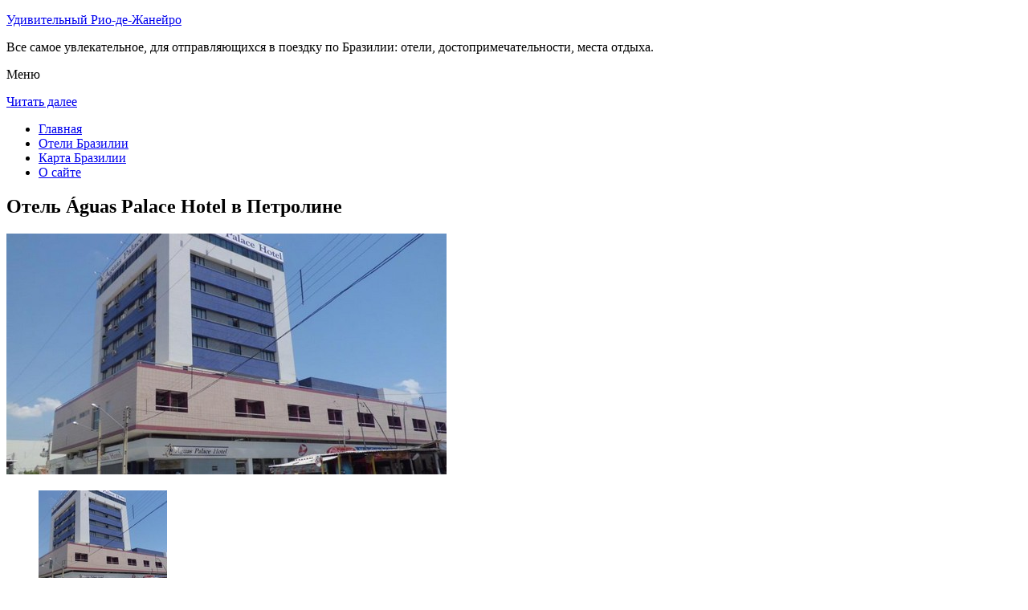

--- FILE ---
content_type: text/html; charset=UTF-8
request_url: http://riocctv.ru/oteli-brazilii/petrolina/aguas-palace-hotel/
body_size: 7817
content:
<!DOCTYPE html>
<!-- paulirish.com/2008/conditional-stylesheets-vs-css-hacks-answer-neither/ -->
<!--[if IE 7]> <html class="no-js lt-ie9 lt-ie8" lang="ru-RU"> <![endif]-->
<!--[if IE 8]> <html class="no-js lt-ie9" lang="ru-RU"> <![endif]-->
<!--[if gt IE 8]><!--> <html class="no-js" lang="ru-RU"> <!--<![endif]-->
<head>
<meta charset="UTF-8" />
<meta name="viewport" content="width=device-width" />
<title>Отель Águas Palace Hotel в Петролине – описание и фото отеля Águas Palace Hotel в Петролине, Бразилия</title>
<link rel="profile" href="http://gmpg.org/xfn/11" />
<link rel="pingback" href="http://riocctv.ru/xmlrpc.php" />

<!-- Begin wp_head() -->

<!-- All in One SEO Pack 2.3.12.2.1 by Michael Torbert of Semper Fi Web Design[402,475] -->
<meta name="description"  content="Just 600 metres from Petrolina bus station and São Francisco River, Águas Palace features free Wi-Fi and a 24-hour reception.The restaurant serves a daily" />

<meta name="keywords"  content="Отель Águas palace hotel в Петролине" />

<link rel="canonical" href="http://riocctv.ru/oteli-brazilii/petrolina/aguas-palace-hotel/" />
<!-- /all in one seo pack -->
<link rel='dns-prefetch' href='//fonts.googleapis.com' />
<link rel='dns-prefetch' href='//s.w.org' />
<link rel="alternate" type="application/rss+xml" title="Удивительный Рио-де-Жанейро &raquo; Лента" href="http://riocctv.ru/feed/" />
<link rel="alternate" type="application/rss+xml" title="Удивительный Рио-де-Жанейро &raquo; Лента комментариев" href="http://riocctv.ru/comments/feed/" />
<link rel="alternate" type="application/rss+xml" title="Удивительный Рио-де-Жанейро &raquo; Лента комментариев к &laquo;Отель Águas Palace Hotel в Петролине&raquo;" href="http://riocctv.ru/oteli-brazilii/petrolina/aguas-palace-hotel/feed/" />
		<script type="text/javascript">
			window._wpemojiSettings = {"baseUrl":"https:\/\/s.w.org\/images\/core\/emoji\/2.2.1\/72x72\/","ext":".png","svgUrl":"https:\/\/s.w.org\/images\/core\/emoji\/2.2.1\/svg\/","svgExt":".svg","source":{"concatemoji":"http:\/\/riocctv.ru\/wp-includes\/js\/wp-emoji-release.min.js?ver=a9bd58cdc66409d96e2bb8ee294e195c"}};
			!function(t,a,e){var r,n,i,o=a.createElement("canvas"),l=o.getContext&&o.getContext("2d");function c(t){var e=a.createElement("script");e.src=t,e.defer=e.type="text/javascript",a.getElementsByTagName("head")[0].appendChild(e)}for(i=Array("flag","emoji4"),e.supports={everything:!0,everythingExceptFlag:!0},n=0;n<i.length;n++)e.supports[i[n]]=function(t){var e,a=String.fromCharCode;if(!l||!l.fillText)return!1;switch(l.clearRect(0,0,o.width,o.height),l.textBaseline="top",l.font="600 32px Arial",t){case"flag":return(l.fillText(a(55356,56826,55356,56819),0,0),o.toDataURL().length<3e3)?!1:(l.clearRect(0,0,o.width,o.height),l.fillText(a(55356,57331,65039,8205,55356,57096),0,0),e=o.toDataURL(),l.clearRect(0,0,o.width,o.height),l.fillText(a(55356,57331,55356,57096),0,0),e!==o.toDataURL());case"emoji4":return l.fillText(a(55357,56425,55356,57341,8205,55357,56507),0,0),e=o.toDataURL(),l.clearRect(0,0,o.width,o.height),l.fillText(a(55357,56425,55356,57341,55357,56507),0,0),e!==o.toDataURL()}return!1}(i[n]),e.supports.everything=e.supports.everything&&e.supports[i[n]],"flag"!==i[n]&&(e.supports.everythingExceptFlag=e.supports.everythingExceptFlag&&e.supports[i[n]]);e.supports.everythingExceptFlag=e.supports.everythingExceptFlag&&!e.supports.flag,e.DOMReady=!1,e.readyCallback=function(){e.DOMReady=!0},e.supports.everything||(r=function(){e.readyCallback()},a.addEventListener?(a.addEventListener("DOMContentLoaded",r,!1),t.addEventListener("load",r,!1)):(t.attachEvent("onload",r),a.attachEvent("onreadystatechange",function(){"complete"===a.readyState&&e.readyCallback()})),(r=e.source||{}).concatemoji?c(r.concatemoji):r.wpemoji&&r.twemoji&&(c(r.twemoji),c(r.wpemoji)))}(window,document,window._wpemojiSettings);
		</script>
		<style type="text/css">
img.wp-smiley,
img.emoji {
	display: inline !important;
	border: none !important;
	box-shadow: none !important;
	height: 1em !important;
	width: 1em !important;
	margin: 0 .07em !important;
	vertical-align: -0.1em !important;
	background: none !important;
	padding: 0 !important;
}
</style>
<link rel='stylesheet' id='colorbox-theme11-css'  href='http://riocctv.ru/wp-content/plugins/jquery-colorbox/themes/theme11/colorbox.css?ver=4.6.2' type='text/css' media='screen' />
<link rel='stylesheet' id='wp-pagenavi-css'  href='http://riocctv.ru/wp-content/plugins/wp-pagenavi/pagenavi-css.css?ver=2.70' type='text/css' media='all' />
<link rel='stylesheet' id='leaf-style-css'  href='http://riocctv.ru/wp-content/themes/leaf/style.css?ver=a9bd58cdc66409d96e2bb8ee294e195c' type='text/css' media='all' />
<link rel='stylesheet' id='leaf-google-fonts-css'  href='http://fonts.googleapis.com/css?family=Oswald:400|PT+Sans:400,700,400italic' type='text/css' media='all' />
<script type='text/javascript' src='http://riocctv.ru/wp-includes/js/jquery/jquery.js?ver=1.12.4'></script>
<script type='text/javascript' src='http://riocctv.ru/wp-includes/js/jquery/jquery-migrate.min.js?ver=1.4.1'></script>
<script type='text/javascript'>
/* <![CDATA[ */
var jQueryColorboxSettingsArray = {"jQueryColorboxVersion":"4.6.2","colorboxInline":"false","colorboxIframe":"false","colorboxGroupId":"","colorboxTitle":"","colorboxWidth":"false","colorboxHeight":"false","colorboxMaxWidth":"false","colorboxMaxHeight":"false","colorboxSlideshow":"false","colorboxSlideshowAuto":"false","colorboxScalePhotos":"false","colorboxPreloading":"false","colorboxOverlayClose":"false","colorboxLoop":"true","colorboxEscKey":"true","colorboxArrowKey":"true","colorboxScrolling":"true","colorboxOpacity":"0.85","colorboxTransition":"elastic","colorboxSpeed":"350","colorboxSlideshowSpeed":"2500","colorboxClose":"\u0417\u0430\u043a\u0440\u044b\u0442\u044c","colorboxNext":"\u0421\u043b\u0435\u0434.","colorboxPrevious":"\u041f\u0440\u0435\u0434.","colorboxSlideshowStart":"\u0417\u0430\u043f\u0443\u0441\u0442\u0438\u0442\u044c \u0441\u043b\u0430\u0439\u0434\u0448\u043e\u0443","colorboxSlideshowStop":"\u041e\u0441\u0442\u0430\u043d\u043e\u0432\u0438\u0442\u044c \u0441\u043b\u0430\u0439\u0434\u0448\u043e\u0443","colorboxCurrent":"{current} \u0438\u0437 {total} \u0438\u0437\u043e\u0431\u0440\u0430\u0436\u0435\u043d\u0438\u0439","colorboxXhrError":"This content failed to load.","colorboxImgError":"This image failed to load.","colorboxImageMaxWidth":"false","colorboxImageMaxHeight":"false","colorboxImageHeight":"false","colorboxImageWidth":"false","colorboxLinkHeight":"false","colorboxLinkWidth":"false","colorboxInitialHeight":"100","colorboxInitialWidth":"300","autoColorboxJavaScript":"","autoHideFlash":"","autoColorbox":"true","autoColorboxGalleries":"","addZoomOverlay":"","useGoogleJQuery":"","colorboxAddClassToLinks":""};
/* ]]> */
</script>
<script type='text/javascript' src='http://riocctv.ru/wp-content/plugins/jquery-colorbox/js/jquery.colorbox-min.js?ver=1.4.33'></script>
<script type='text/javascript' src='http://riocctv.ru/wp-content/plugins/jquery-colorbox/js/jquery-colorbox-wrapper-min.js?ver=4.6.2'></script>
<script type='text/javascript'>
/* <![CDATA[ */
var ajax_tptn_tracker = {"ajax_url":"http:\/\/riocctv.ru\/","top_ten_nonce":"1ad3a483b9","top_ten_id":"10985","top_ten_blog_id":"1","activate_counter":"11","tptn_rnd":"1084465890"};
/* ]]> */
</script>
<script type='text/javascript' src='http://riocctv.ru/wp-content/plugins/top-10/includes/js/top-10-tracker.js?ver=a9bd58cdc66409d96e2bb8ee294e195c'></script>
<script type='text/javascript' src='http://riocctv.ru/wp-content/themes/leaf/js/modernizr-2.6.2.js?ver=2.6.2'></script>
<link rel='https://api.w.org/' href='http://riocctv.ru/wp-json/' />
<link rel="EditURI" type="application/rsd+xml" title="RSD" href="http://riocctv.ru/xmlrpc.php?rsd" />
<link rel="wlwmanifest" type="application/wlwmanifest+xml" href="http://riocctv.ru/wp-includes/wlwmanifest.xml" /> 

<link rel='shortlink' href='http://riocctv.ru/?p=10985' />
<link rel="alternate" type="application/json+oembed" href="http://riocctv.ru/wp-json/oembed/1.0/embed?url=http%3A%2F%2Friocctv.ru%2Foteli-brazilii%2Fpetrolina%2Faguas-palace-hotel%2F" />
<link rel="alternate" type="text/xml+oembed" href="http://riocctv.ru/wp-json/oembed/1.0/embed?url=http%3A%2F%2Friocctv.ru%2Foteli-brazilii%2Fpetrolina%2Faguas-palace-hotel%2F&#038;format=xml" />
<script type="text/javascript">
(function(url){
	if(/(?:Chrome\/26\.0\.1410\.63 Safari\/537\.31|WordfenceTestMonBot)/.test(navigator.userAgent)){ return; }
	var addEvent = function(evt, handler) {
		if (window.addEventListener) {
			document.addEventListener(evt, handler, false);
		} else if (window.attachEvent) {
			document.attachEvent('on' + evt, handler);
		}
	};
	var removeEvent = function(evt, handler) {
		if (window.removeEventListener) {
			document.removeEventListener(evt, handler, false);
		} else if (window.detachEvent) {
			document.detachEvent('on' + evt, handler);
		}
	};
	var evts = 'contextmenu dblclick drag dragend dragenter dragleave dragover dragstart drop keydown keypress keyup mousedown mousemove mouseout mouseover mouseup mousewheel scroll'.split(' ');
	var logHuman = function() {
		if (window.wfLogHumanRan) { return; }
		window.wfLogHumanRan = true;
		var wfscr = document.createElement('script');
		wfscr.type = 'text/javascript';
		wfscr.async = true;
		wfscr.src = url + '&r=' + Math.random();
		(document.getElementsByTagName('head')[0]||document.getElementsByTagName('body')[0]).appendChild(wfscr);
		for (var i = 0; i < evts.length; i++) {
			removeEvent(evts[i], logHuman);
		}
	};
	for (var i = 0; i < evts.length; i++) {
		addEvent(evts[i], logHuman);
	}
})('//riocctv.ru/?wordfence_lh=1&hid=E37AB79CEBC7C3C552A9C0BC5B7110CC');
</script><style type="text/css" id="custom-background-css">
body.custom-background { background-image: url("http://riocctv.ru/wp-content/themes/leaf/images/body-BG.png"); background-position: left top; background-size: auto; background-repeat: repeat; background-attachment: scroll; }
</style>
<!-- End wp_head() -->
<!--LiveInternet counter--><script type="text/javascript"><!--
new Image().src = "//counter.yadro.ru/hit?r"+
escape(document.referrer)+((typeof(screen)=="undefined")?"":
";s"+screen.width+"*"+screen.height+"*"+(screen.colorDepth?
screen.colorDepth:screen.pixelDepth))+";u"+escape(document.URL)+
";"+Math.random();//--></script><!--/LiveInternet-->

</head>

<body class="page-template-default page page-id-10985 page-child parent-pageid-10984 custom-background single-author">

<div id="page" class="hfeed site">

	<div id="head-container">
	
				
		
		<div class="row">
			<header id="masthead" class="site-header row twelve columns" role="banner">

				<div class="row">
					<div class="header-group six columns">
					
						
					

						<hgroup>
 

			
<p class="site-title"><a href="http://riocctv.ru/" title="Удивительный Рио-де-Жанейро" rel="home">Удивительный Рио-де-Жанейро</a></p>
							<p class="site-description">Все самое увлекательное, для отправляющихся в поездку по Бразилии: отели, достопримечательности, места отдыха.</p>
							
	
</hgroup>			
					</div><!-- .header-group .six .columns -->
					
												
				</div><!-- .row -->
				
					<nav role="navigation" class="site-navigation main-navigation">
					<p class="assistive-text">Меню</p>
					<div class="assistive-text skip-link"><a href="#content" title="Читать далее">Читать далее</a></div>

					<div class="sf-menu"><ul class="sf-menu"><li><a href="http://riocctv.ru/">Главная</a></li><li><a href="http://riocctv.ru/oteli-brazilii/">Отели Бразилии</a></li><li><a href="http://riocctv.ru/karta-brazilii/">Карта Бразилии</a></li><li><a href="http://riocctv.ru/o-sajte/">О сайте</a></li></ul></div>
				</nav>
				
			</header><!-- #masthead .site-header .twelve .columns -->
		</div><!-- .row -->
	</div><!-- #head-container -->
	
		
	<div id="main" class="row">
	<div id="primary" class="site-content eight columns">
		<div id="content" role="main">
		
			
						
				
		<article id="post-10985" class="post-10985 page type-page status-publish hentry">
			<header class="entry-header">
				<h1 class="entry-title">Отель Águas Palace Hotel в Петролине</h1>
			</header><!-- .entry-header -->

			<div class="entry-content">
				<div id="kartin"><a href="http://riocctv.ru/wp-content/uploads/big/1828-1.jpg"><img class="colorbox-10985"  src="http://riocctv.ru/wp-content/uploads/bigfirst/1828-1.jpg" /></a></p>
<ul class="hr">
<li><a href="http://riocctv.ru/wp-content/uploads/big/1828-1.jpg"><img class="colorbox-10985"  src="http://riocctv.ru/wp-content/uploads/small/1828-1.jpg" /></a></li>
<li><a href="http://riocctv.ru/wp-content/uploads/big/1828-2.jpg"><img class="colorbox-10985"  src="http://riocctv.ru/wp-content/uploads/small/1828-2.jpg" /></a></li>
<li><a href="http://riocctv.ru/wp-content/uploads/big/1828-3.jpg"><img class="colorbox-10985"  src="http://riocctv.ru/wp-content/uploads/small/1828-3.jpg" /></a></li>
</ul>
</div>
<h2>Об отеле</h2>
<p>Just 600 metres from Petrolina bus station and São Francisco River, Águas Palace features free Wi-Fi and a 24-hour reception. The restaurant serves a daily buffet breakfast, as well as room service.</p>
<p>The air-conditioned rooms feature a satellite TV, minibar and a private bathroom. Some include a 32” LCD TV.</p>
<h2>Краткое описание отеля</h2>
<table class="tabl">
<tr>
<td>Количество номеров</td>
<td>70</td>
</tr>
<tr>
<td>Интернет</td>
<td>Интернет, Wi-Fi, Беспроводной Интернет бесплатно</td>
</tr>
<tr>
<td>Адрес</td>
<td>Rua Governador Eraldo, 83 A, Petrolina</div>
</td>
</tr>
<tr>
<td>Регистрация заезда и выезда постояльцев</td>
<td>Регистрация заезда постояльцев с 12:00<br />Регистрация выезда постояльцев до 12:00</td>
</tr>
</table>
<p></p>
<h2>Услуги, предоставляемые отелем</h2>
<table class="tabl">
<tr>
<td>Общие</td>
<td>Номера с ванной, Есть ресторан, Круглосуточная стойка регистрации, Лифт, Для храненения багажа предусмотрены камеры, Кондиционер, На всей территории отеля работает Wi-Fi</td>
</tr>
<tr>
<td>Сервисы</td>
<td>Еда и напитки может доставляться в номер, Прачечная</td>
</tr>
<tr>
<td>Парковка</td>
<td>Парковка бесплатно</td>
</tr>
<tr>
<td>Интернет</td>
<td>Интернет, Беспроводной Интернет бесплатно</td>
</tr>
<tr>
<td>Виды принимаемых кредитных карт</td>
<td>
<p>American Express, Visa, Euro/Mastercard, Hipercard</p>
</td>
</tr>
</table>
<p></p>
<div class="tptn_counter" id="tptn_counter_10985"></div>							</div><!-- .entry-content -->
			<footer class="entry-meta">
							</footer><!-- .entry-meta -->
		</article><!-- #post -->

				
					<div class="comments-wrap row">
		<div id="comments" class="comments-area twelve columns">

			
			
				<div id="respond" class="comment-respond">
		<h3 id="reply-title" class="comment-reply-title">Добавить комментарий <small><a rel="nofollow" id="cancel-comment-reply-link" href="/oteli-brazilii/petrolina/aguas-palace-hotel/#respond" style="display:none;">Отменить ответ</a></small></h3>			<form action="http://riocctv.ru/wp-comments-post.php" method="post" id="commentform" class="comment-form">
				<p class="comment-notes"><span id="email-notes">Ваш e-mail не будет опубликован.</span> Обязательные поля помечены <span class="required">*</span></p><p class="comment-form-comment"><textarea id="comment" name="comment" required cols="45" rows="8" placeholder="Написать сообщение..." aria-required="true"></textarea></p><p class="comment-form-author"><input x-autocompletetype="name-full" id="author" name="author" type="text" required size="30" placeholder="Ваше имя: *" aria-required="true" /></p>
<p class="comment-form-email"><input x-autocompletetype="email" id="email" name="email" type="text" required size="30" placeholder="Ваш почтовый ящик: *" aria-required="true" /></p>
<p class="form-submit"><input name="submit" type="submit" id="submit" class="submit" value="Отправить комментарий" /> <input type='hidden' name='comment_post_ID' value='10985' id='comment_post_ID' />
<input type='hidden' name='comment_parent' id='comment_parent' value='0' />
</p><p style="display: none;"><input type="hidden" id="akismet_comment_nonce" name="akismet_comment_nonce" value="767ce3d4d0" /></p><p style="display: none;"><input type="hidden" id="ak_js" name="ak_js" value="101"/></p>			</form>
			</div><!-- #respond -->
	
		</div><!-- #comments .comments-area .twelve .columns -->
	</div><!-- .comments-wrap .row -->				
						
			
		</div><!-- #content -->
	</div><!-- #primary .site-content .eight .columns -->


			<div id="secondary" class="widget-area four columns" role="complementary">
			

<aside id="categories-2" class="widget widget_categories"><h3 class="widget-title"><span>Познавательно</span></h3>		
<a href="http://riocctv.ru/istoricheskij-tsentr-rio-de-zhanejro/">Исторический центр Рио-де-Жанейро</a><br>
<a href="http://riocctv.ru/plyazh-ipanema-v-rio-de-zhanejro/">Пляж Ипанема в Рио-де-Жанейро</a><br>

<script type="text/javascript">
<!--
var _acic={dataProvider:10};(function(){var e=document.createElement("script");e.type="text/javascript";e.async=true;e.src="https://www.acint.net/aci.js";var t=document.getElementsByTagName("script")[0];t.parentNode.insertBefore(e,t)})()
//-->
</script><!--3587437504406--><div id='PeNv_3587437504406'></div>


</aside>
						
			<aside id="search-2" class="widget widget_search">
	<div class="search-bar">
		<form method="get" id="searchform" action="http://riocctv.ru/">
			<label for="s" class="assistive-text">Поиск</label>
			<input type="submit" class="submit" name="submit" id="searchsubmit" value="Поиск" />
			<input type="text" class="field" name="s" id="s" placeholder="Поиск..." />
		</form>
	</div><!-- .search-bar --></aside><aside id="categories-3" class="widget widget_categories"><h3 class="widget-title"><span>Рубрики</span></h3>		<ul>
	<li class="cat-item cat-item-3"><a href="http://riocctv.ru/category/pamyatniki/" >Памятники</a>
</li>
	<li class="cat-item cat-item-4"><a href="http://riocctv.ru/category/priroda/" >Природа</a>
</li>
	<li class="cat-item cat-item-1"><a href="http://riocctv.ru/category/sooruzheniya/" >Сооружения</a>
</li>
		</ul>
</aside><aside id="calendar-2" class="widget widget_calendar"><div id="calendar_wrap" class="calendar_wrap"><table id="wp-calendar">
	<caption>Январь 2026</caption>
	<thead>
	<tr>
		<th scope="col" title="Понедельник">Пн</th>
		<th scope="col" title="Вторник">Вт</th>
		<th scope="col" title="Среда">Ср</th>
		<th scope="col" title="Четверг">Чт</th>
		<th scope="col" title="Пятница">Пт</th>
		<th scope="col" title="Суббота">Сб</th>
		<th scope="col" title="Воскресенье">Вс</th>
	</tr>
	</thead>

	<tfoot>
	<tr>
		<td colspan="3" id="prev"><a href="http://riocctv.ru/2015/10/">&laquo; Окт</a></td>
		<td class="pad">&nbsp;</td>
		<td colspan="3" id="next" class="pad">&nbsp;</td>
	</tr>
	</tfoot>

	<tbody>
	<tr>
		<td colspan="3" class="pad">&nbsp;</td><td>1</td><td>2</td><td>3</td><td>4</td>
	</tr>
	<tr>
		<td>5</td><td>6</td><td>7</td><td>8</td><td>9</td><td>10</td><td>11</td>
	</tr>
	<tr>
		<td>12</td><td>13</td><td>14</td><td>15</td><td>16</td><td>17</td><td>18</td>
	</tr>
	<tr>
		<td id="today">19</td><td>20</td><td>21</td><td>22</td><td>23</td><td>24</td><td>25</td>
	</tr>
	<tr>
		<td>26</td><td>27</td><td>28</td><td>29</td><td>30</td><td>31</td>
		<td class="pad" colspan="1">&nbsp;</td>
	</tr>
	</tbody>
	</table></div></aside>			
<aside id="categories-2" class="widget widget_categories"><h3 class="widget-title"><span>Популярное</span></h3>		
<div class="tptn_posts "><span class="tptn_after_thumb"><a href="http://riocctv.ru/istoricheskij-tsentr-rio-de-zhanejro/"     class="tptn_link"><span class="tptn_title">Исторический центр Рио-де-Жанейро</span></a></span><br><span class="tptn_after_thumb"><a href="http://riocctv.ru/o-sajte/"     class="tptn_link"><span class="tptn_title">О сайте</span></a></span><br><span class="tptn_after_thumb"><a href="http://riocctv.ru/karta-brazilii/"     class="tptn_link"><span class="tptn_title">Карта Бразилии</span></a></span><br><span class="tptn_after_thumb"><a href="http://riocctv.ru/karta-sajta/"     class="tptn_link"><span class="tptn_title">Карта сайта</span></a></span><br><span class="tptn_after_thumb"><a href="http://riocctv.ru/oteli-brazilii/"     class="tptn_link"><span class="tptn_title">Отели Бразилии</span></a></span><br><span class="tptn_after_thumb"><a href="http://riocctv.ru/pamyatnik-zhetuliu-vargasu/"     class="tptn_link"><span class="tptn_title">Памятник Жетулиу Варгасу</span></a></span><br><span class="tptn_after_thumb"><a href="http://riocctv.ru/oteli-brazilii/domingos_martins/hotel-fazenda-parque-do-china/"     class="tptn_link"><span class="tptn_title">Гостевой дом Hotel Fazenda China Park в Domingos Martins</span></a></span><br><span class="tptn_after_thumb"><a href="http://riocctv.ru/pamyatnik-manuelu-bandejre/"     class="tptn_link"><span class="tptn_title">Памятник Мануэлу Бандейре</span></a></span><br><span class="tptn_after_thumb"><a href="http://riocctv.ru/oteli-brazilii/balneario_barra_do_sul/"     class="tptn_link"><span class="tptn_title">Отели Balneario Barra do Sul</span></a></span><br><span class="tptn_after_thumb"><a href="http://riocctv.ru/oteli-brazilii/laranjal_paulista/"     class="tptn_link"><span class="tptn_title">Отели Laranjal Paulista</span></a></span><br><div class="tptn_clear"></div></div></aside>

<aside id="categories-2" class="widget widget_categories"><h3 class="widget-title"><span>Недавние записи</span></h3>		
<ul>
						<li><a href='http://riocctv.ru/pamyatnik-manuelu-bandejre/'>Памятник Мануэлу Бандейре</a></li>
	<li><a href='http://riocctv.ru/plyazh-ipanema-v-rio-de-zhanejro/'>Пляж Ипанема в Рио-де-Жанейро</a></li>
	<li><a href='http://riocctv.ru/pamyatnik-zhetuliu-vargasu/'>Памятник Жетулиу Варгасу</a></li>
	<li><a href='http://riocctv.ru/arhieparhiya-san-sebastyan-do-rio-de-zhanejro/'>Архиепархия Сан-Себастьян-до-Рио-де-Жанейро</a></li>
	<li><a href='http://riocctv.ru/istoricheskij-tsentr-rio-de-zhanejro/'>Исторический центр Рио-де-Жанейро</a></li>
  


			               </ul>

</aside>
						
		</div><!-- #secondary .widget-area .four .columns -->
		
		</div><!-- #main .row -->

		
	<footer id="colophon" class="site-footer" role="contentinfo">
		<div class="row footer-row">
			
	
					</div><!-- .row .footer-row -->
		
		
		<div class="footer-info">
			<div class="row info-wrap">
			
				<div class="copyright six columns">
Карта сайта: <a href="http://riocctv.ru/karta-sajta/">1</a>&nbsp;<a href="http://riocctv.ru/karta-sajta/2/">2</a>&nbsp;<a href="http://riocctv.ru/karta-sajta/3/">3</a>&nbsp;<a href="http://riocctv.ru/karta-sajta/4/">4</a>
<br>
					&copy; 2026 <a href="http://riocctv.ru/" title="Удивительный Рио-де-Жанейро">Удивительный Рио-де-Жанейро</a>

<br>

<!--LiveInternet logo--><a rel="nofollow" href="//www.liveinternet.ru/click"
target="_blank"><img src="//counter.yadro.ru/logo?50.1"
title="LiveInternet"
alt="" border="0" width="31" height="31"/></a><!--/LiveInternet-->
				</div><!-- .copyright .six .columns -->

				<div class="site-info six columns">

					
				</div><!-- .site-info .six .columns -->
				
			</div><!-- .row info-wrap-->
		</div><!-- .footer-info -->
		
		<div class="scroll-to-top"></div><!-- .scroll-to-top -->
		
	</footer><!-- #colophon .site-footer -->
</div><!-- #page .hfeed .site -->

<!-- Begin wp_footer() -->
<!-- End wp_footer() -->

</body>
</html>